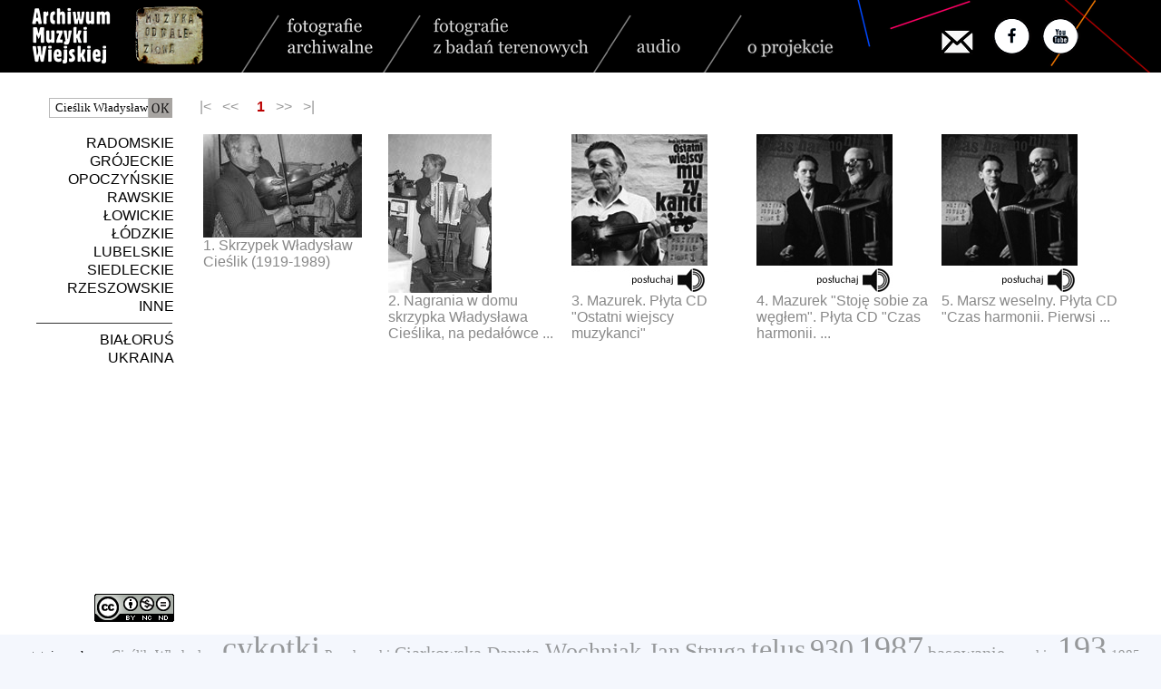

--- FILE ---
content_type: text/html; charset=utf-8
request_url: https://archiwummuzykiwiejskiej.pl/index.php?fraza=Cie%C5%9Blik%20W%C5%82adys%C5%82aw
body_size: 3277
content:
<!DOCTYPE HTML PUBLIC "-//W3C//DTD HTML 4.01 Transitional//EN">
<html>
<head>
  <title>Archiwum Muzyki Wiejskiej</title>
  <META HTTP-EQUIV="Reply-to" CONTENT="muzykaod@gmail.com">
  <meta content="text/html; charset=utf-8" http-equiv="Content-Type">
  <meta name="Keywords" content="Archiwum Muzyki Wiejskiej fundacji Muzyka Odnaleziona">
  <meta name="Description" content="Archiwum Muzyki Wiejskiej fundacji Muzyka Odnaleziona">
  <link rel="stylesheet" type="text/css" href="./style.css">
  <link rel="SHORTCUT ICON" href="./favicon.ico">
  <link rel="icon" href="favicon.ico" type="image/x-icon">
  <style type="text/css">th.menu_top{background-color:#222;color:#fff}a.menu_top:link{font-size:15px;color:#fff;text-decoration:none}a.menu_top:visited{font-size:15px;color:#fff;text-decoration:none}a.menu_top:active{font-size:15px;color:#fff;text-decoration:none}a.menu_top:hover{font-size:15px;color:#ff6;text-decoration:none}.menu_top{font-size:15px;color:#bbb;font-weight:normal;padding-bottom:4px;line-height:24px;text-decoration:none}</style>
</head>
<body leftmargin="0" topmargin="0" marginheight="0" marginwidth="0">

<div id="fb-root"></div>
<script>(function(d,s,id){var js,fjs=d.getElementsByTagName(s)[0];if(d.getElementById(id))return;js=d.createElement(s);js.id=id;js.src="//connect.facebook.net/pl_PL/sdk.js#xfbml=1&version=v2.0";fjs.parentNode.insertBefore(js,fjs);}(document,'script','facebook-jssdk'));</script>

  <SCRIPT LANGUAGE="Javascript">if(document.images){var imgleft=new Image();imgleft.src="./images/left.png";var imglefta=new Image();imglefta.src="./images/lefta.png";var imgright=new Image();imgright.src="./images/right.png";var imgrighta=new Image();imgrighta.src="./images/righta.png";}function ustaw_button(name,image){if(document.images)document.images[name].src=eval(image+".src");}</SCRIPT>
  <div id="header"><center><table width=1280 border=0 cellspacing=0 cellpadding=0><tr><td><img border=0 src='./images/aheader_0.png' usemap='#header' width=1280 height=80><map name=header>
<AREA shape=RECT coords=" 30, 5,120,75" HREF="./index.php" alt="Archiwum Muzyki Wiejskiej" title="Archiwum Muzyki Wiejskiej" target="_self">
<AREA shape=RECT coords="148, 5,224,75" HREF="http://muzykaodnaleziona.pl" alt="Muzyka Odnaleziona" title="Muzyka Odnaleziona" target="_blank">
<AREA shape=RECT coords="310,10,420,70" HREF="./index.php?typ=1&fraza=Cie%C5%9Blik%20W%C5%82adys%C5%82aw" alt="fotografie archiwalne" title="fotografie archiwalne" target="_self">
<AREA shape=RECT coords="470,10,655,70" HREF="./index.php?typ=8&fraza=Cie%C5%9Blik%20W%C5%82adys%C5%82aw" alt="fotografie z badań terenowych" title="fotografie z badań terenowych" target="_self">
<AREA shape=RECT coords="695,10,760,70" HREF="./index.php?typ=2&fraza=Cie%C5%9Blik%20W%C5%82adys%C5%82aw" alt="audio" title="audio" target="_self">
<AREA shape=RECT coords="820,10,930,70" HREF="./index.php?ps=2" alt="o projekcie" title="o projekcie" target="_self">

<AREA shape=RECT coords="1037,32,1073,58" HREF="mailto:muzykaod@gmail.com">
<AREA SHAPE=CIRCLE COORDS="1114,39,20" HREF="https://www.facebook.com/MuzykaOdnaleziona/" alt="Facebook" title="Facebook" target="_blank">
<AREA SHAPE=CIRCLE COORDS="1169,39,20" HREF="https://www.youtube.com/muzykaodnaleziona" alt="YouTube - fragmenty filmów" title="YouTube - fragmenty filmów" target="_blank">
</map></td></tr></table></center></div><div id="middle"><center><table width=1220 border=0 cellspacing=0 cellpadding=10><tr><td align=right valign=top><DIV><br><FORM style='padding: 0px 0px 0px 0px; margin: 0px 0px 0px 0px;' NAME='formularz' METHOD='POST' ACTION='index.php'><INPUT NAME='typ' TYPE='HIDDEN' VALUE='15'><INPUT style='width:110px; height:22px; padding: 0px 0px 0px 6px; margin: 0px 0px 0px 0px; border: 1px solid #B8B8B8; font-family : Verdana;' placeholder='szukaj' NAME='fraza' TYPE=TEXT VALUE='Cieślik Władysław'><INPUT class='image' style='vertical-align:bottom; width:26px; height:22px; padding: 0px 0px 0px 0px; margin: 0px 10px 0px 0px;' TYPE=IMAGE SRC='./images/szukaj.png' NAME='find' BORDER=0></FORM></DIV><br><a class='menu' href='./index.php?id_regionu=1&cpage=0&typ=15' target='_self'>RADOMSKIE</a>&nbsp;&nbsp;<br><a class='menu' href='./index.php?id_regionu=2&cpage=0&typ=15' target='_self'>GRÓJECKIE</a>&nbsp;&nbsp;<br><a class='menu' href='./index.php?id_regionu=3&cpage=0&typ=15' target='_self'>OPOCZYŃSKIE</a>&nbsp;&nbsp;<br><a class='menu' href='./index.php?id_regionu=4&cpage=0&typ=15' target='_self'>RAWSKIE</a>&nbsp;&nbsp;<br><a class='menu' href='./index.php?id_regionu=14&cpage=0&typ=15' target='_self'>ŁOWICKIE</a>&nbsp;&nbsp;<br><a class='menu' href='./index.php?id_regionu=5&cpage=0&typ=15' target='_self'>ŁÓDZKIE</a>&nbsp;&nbsp;<br><a class='menu' href='./index.php?id_regionu=6&cpage=0&typ=15' target='_self'>LUBELSKIE</a>&nbsp;&nbsp;<br><a class='menu' href='./index.php?id_regionu=15&cpage=0&typ=15' target='_self'>SIEDLECKIE</a>&nbsp;&nbsp;<br><a class='menu' href='./index.php?id_regionu=17&cpage=0&typ=15' target='_self'>RZESZOWSKIE</a>&nbsp;&nbsp;<br><a class='menu' href='./index.php?id_regionu=10&cpage=0&typ=15' target='_self'>INNE</a>&nbsp;&nbsp;<br><hr style="border: none; width:150px; height: 1px; background-color: #333; margin-right:10px"><a class='menu' href='./index.php?id_regionu=11&cpage=0&typ=15' target='_self'>BIAŁORUŚ</a>&nbsp;&nbsp;<br><a class='menu' href='./index.php?id_regionu=12&cpage=0&typ=15' target='_self'>UKRAINA</a>&nbsp;&nbsp;<br><br><br><br><br><br><br><br><br><br></td><td rowspan=2 valign=top width=1030><br><span class="nactive">|<&nbsp;&nbsp;&nbsp;<<</span>&nbsp;&nbsp;&nbsp;&nbsp;<a class='navig_sel' href='./index.php?count=5&fraza=Cie%C5%9Blik%20W%C5%82adys%C5%82aw&cpage=0&id_regionu=0&typ=15' target='_self'>&nbsp;1</a>&nbsp;&nbsp;&nbsp;<span class="nactive">>>&nbsp;&nbsp;&nbsp;>|</span><br><table cellpadding=2 border=0><tr><td colspan=5><IMG SRC="./images/empty.png" width=720 height=10 border=0></td></tr></tr><tr><td style="width:200px;height:270px" valign=top><a class='info' href='./index.php?count=5&fraza=Cie%C5%9Blik%20W%C5%82adys%C5%82aw&sel=0&id_regionu=0&typ=15&pak=5h0h1200h1210hc47hc5chc5d' target='_self'><IMG SRC='./foto/rd/mi/BT_NCB_A06_S08_0020.JPG' border=0><br>1. Skrzypek Władysław Cieślik (1919-1989)</a></td><td style="width:200px;height:270px" valign=top><a class='info' href='./index.php?count=5&fraza=Cie%C5%9Blik%20W%C5%82adys%C5%82aw&sel=1&id_regionu=0&typ=15&pak=5h0h1200h1210hc47hc5chc5d' target='_self'><IMG SRC='./foto/rd/mi/BT_NCB_A06_S09_0008.JPG' border=0><br>2. Nagrania w domu skrzypka Władysława Cieślika, na pedałówce ...</a></td><td style="width:200px;height:270px" valign=top><a class='info' href='./index.php?count=5&fraza=Cie%C5%9Blik%20W%C5%82adys%C5%82aw&sel=2&id_regionu=0&typ=15&pak=5h0h1200h1210hc47hc5chc5d' target='_self'><IMG SRC='./foto/rd/mi/CD_01_021.JPG' border=0><br>3. Mazurek. Płyta CD "Ostatni wiejscy muzykanci"</a></td><td style="width:200px;height:270px" valign=top><a class='info' href='./index.php?count=5&fraza=Cie%C5%9Blik%20W%C5%82adys%C5%82aw&sel=3&id_regionu=0&typ=15&pak=5h0h1200h1210hc47hc5chc5d' target='_self'><IMG SRC='./foto/rd/mi/CD_02_014.JPG' border=0><br>4. Mazurek "Stoję sobie za węgłem". Płyta CD "Czas harmonii. ...</a></td><td style="width:200px;height:270px" valign=top><a class='info' href='./index.php?count=5&fraza=Cie%C5%9Blik%20W%C5%82adys%C5%82aw&sel=4&id_regionu=0&typ=15&pak=5h0h1200h1210hc47hc5chc5d' target='_self'><IMG SRC='./foto/rd/mi/CD_02_015.JPG' border=0><br>5. Marsz weselny. Płyta CD "Czas harmonii. Pierwsi ...</a></td></tr><tr><td style="width:200px;height:270px">&nbsp;</td><td style="width:200px;height:270px">&nbsp;</td><td style="width:200px;height:270px">&nbsp;</td><td style="width:200px;height:270px">&nbsp;</td><td style="width:200px;height:270px">&nbsp;</td></tr></table></td></tr><tr><td align=right valign=bottom><a href="https://creativecommons.org/licenses/by-nc-nd/3.0/pl/legalcode" target="_blank"><IMG SRC="./images/licencja.png" ALT="licencja" TITLE="licencja"></a>&nbsp;&nbsp;</td></tr></table></div><center><table border=0 width=1240><tr><td><p align=justify style="font-family: TimesNewRoman; line-height: 24px; color: #000000;"><span style="font-family: verdana; font-size: 13px;">ostatnio&nbsp;szukane: </span><a class='fraza' style='font-size:15px' href='./index.php?fraza=Cie%C5%9Blik%20W%C5%82adys%C5%82aw'>Cieślik Władysław</a> <a class='fraza' style='font-size:36px' href='./index.php?fraza=cykotki'>cykotki</a> <a class='fraza' style='font-size:15px' href='./index.php?fraza=Paradowski'>Paradowski</a> <a class='fraza' style='font-size:20px' href='./index.php?fraza=Ciarkowska%20Danuta'>Ciarkowska Danuta</a> <a class='fraza' style='font-size:26px' href='./index.php?fraza=Wochniak%20Jan'>Wochniak Jan</a> <a class='fraza' style='font-size:26px' href='./index.php?fraza=Struga'>Struga</a> <a class='fraza' style='font-size:32px' href='./index.php?fraza=telus'>telus</a> <a class='fraza' style='font-size:32px' href='./index.php?fraza=930'>930</a> <a class='fraza' style='font-size:36px' href='./index.php?fraza=1987'>1987</a> <a class='fraza' style='font-size:20px' href='./index.php?fraza=basowanie'>basowanie</a> <a class='fraza' style='font-size:15px' href='./index.php?fraza=rawskie'>rawskie</a> <a class='fraza' style='font-size:36px' href='./index.php?fraza=193'>193</a> <a class='fraza' style='font-size:15px' href='./index.php?fraza=1985'>1985</a> <a class='fraza' style='font-size:26px' href='./index.php?fraza=nowym'>nowym</a> <a class='fraza' style='font-size:15px' href='./index.php?fraza=nauka'>nauka</a> <a class='fraza' style='font-size:15px' href='./index.php?fraza=nadole'>nadole</a> <a class='fraza' style='font-size:15px' href='./index.php?fraza=1927'>1927</a> <a class='fraza' style='font-size:15px' href='./index.php?fraza=Rosi%C5%84ski%20Stanis%C5%82aw'>Rosiński Stanisław</a> <a class='fraza' style='font-size:15px' href='./index.php?fraza=Parodia%20lamentu%20pogrzebowego'>Parodia lamentu pogrzebowego</a> <a class='fraza' style='font-size:26px' href='./index.php?fraza=Welcz'>Welcz</a> <a class='fraza' style='font-size:15px' href='./index.php?fraza=Szepietowska%20Liliana'>Szepietowska Liliana</a> <a class='fraza' style='font-size:15px' href='./index.php?fraza=buzaki'>buzaki</a> <a class='fraza' style='font-size:15px' href='./index.php?fraza=Kietla'>Kietla</a> <a class='fraza' style='font-size:36px' href='./index.php?fraza=1982'>1982</a> <a class='fraza' style='font-size:26px' href='./index.php?fraza=bujak'>bujak</a> <a class='fraza' style='font-size:15px' href='./index.php?fraza=pomorskie'>pomorskie</a> <a class='fraza' style='font-size:15px' href='./index.php?fraza=Kietl'>Kietl</a> <a class='fraza' style='font-size:15px' href='./index.php?fraza=%C5%82%C4%99czy'>łęczy</a> <a class='fraza' style='font-size:26px' href='./index.php?fraza=len'>len</a> <a class='fraza' style='font-size:26px' href='./index.php?fraza=Gajos%20J.'>Gajos J.</a> <a class='fraza' style='font-size:32px' href='./index.php?fraza=Kacprzak%20Helena'>Kacprzak Helena</a> <a class='fraza' style='font-size:15px' href='./index.php?fraza=klarnet'>klarnet</a> <a class='fraza' style='font-size:15px' href='./index.php?fraza=Kielan'>Kielan</a> <a class='fraza' style='font-size:36px' href='./index.php?fraza=Janas%20Marian'>Janas Marian</a> <a class='fraza' style='font-size:26px' href='./index.php?fraza=Boru%C5%84czyk%20Leon'>Boruńczyk Leon</a> <a class='fraza' style='font-size:36px' href='./index.php?fraza=nowicki'>nowicki</a> <a class='fraza' style='font-size:32px' href='./index.php?fraza=las'>las</a> <a class='fraza' style='font-size:15px' href='./index.php?fraza=gitara'>gitara</a> <a class='fraza' style='font-size:15px' href='./index.php?fraza=Drozd'>Drozd</a> <a class='fraza' style='font-size:15px' href='./index.php?fraza=Stroju'>Stroju</a> <a class='fraza' style='font-size:20px' href='./index.php?fraza=Kanabus%20W'>Kanabus W</a> <a class='fraza' style='font-size:32px' href='./index.php?fraza=sto%C5%82y'>stoły</a> <a class='fraza' style='font-size:15px' href='./index.php?fraza=owzin'>owzin</a> <a class='fraza' style='font-size:20px' href='./index.php?fraza=Antosiak%20Jan'>Antosiak Jan</a> <a class='fraza' style='font-size:15px' href='./index.php?fraza=%C5%9Awider%20Tadeusz'>Świder Tadeusz</a> <a class='fraza' style='font-size:32px' href='./index.php?fraza=200'>200</a> <a class='fraza' style='font-size:15px' href='./index.php?fraza=Kocur%20Miron'>Kocur Miron</a> <a class='fraza' style='font-size:15px' href='./index.php?fraza=lis'>lis</a> <a class='fraza' style='font-size:32px' href='./index.php?fraza=Skuza%20Marian'>Skuza Marian</a> <a class='fraza' style='font-size:20px' href='./index.php?fraza=lato'>lato</a> </p></td></tr></table><br></center>﻿<script defer src="https://static.cloudflareinsights.com/beacon.min.js/vcd15cbe7772f49c399c6a5babf22c1241717689176015" integrity="sha512-ZpsOmlRQV6y907TI0dKBHq9Md29nnaEIPlkf84rnaERnq6zvWvPUqr2ft8M1aS28oN72PdrCzSjY4U6VaAw1EQ==" data-cf-beacon='{"version":"2024.11.0","token":"7058d608a82d4033ae634289c28b7c45","r":1,"server_timing":{"name":{"cfCacheStatus":true,"cfEdge":true,"cfExtPri":true,"cfL4":true,"cfOrigin":true,"cfSpeedBrain":true},"location_startswith":null}}' crossorigin="anonymous"></script>


--- FILE ---
content_type: text/css
request_url: https://archiwummuzykiwiejskiej.pl/style.css
body_size: 247
content:
body {	
 background-color : #F4F7FD;
 font-family : Calibri, ArialCE, HelvaticaCE, Arial, Helvetica;
 font-size : 14px;
 font-weight : normal;
 color: #666666;
}

a.menu:link { color: #000000; TEXT-DECORATION: none; }
a.menu:visited { color: #000000; TEXT-DECORATION: none; }
a.menu:active { color: #000000; TEXT-DECORATION: none; }
a.menu:hover { color: #880000; TEXT-DECORATION: none;}

a.menu_sel:link { color: #BB0000; TEXT-DECORATION: none; font-weight : bold;}
a.menu_sel:visited { color: #BB0000; TEXT-DECORATION: none; font-weight : bold;}
a.menu_sel:active { color: #BB0000; TEXT-DECORATION: none; font-weight : bold;}
a.menu_sel:hover { color: #BB0000; TEXT-DECORATION: none; font-weight : bold;}

a.opis:link { color: #CBA667; TEXT-DECORATION: none;}
a.opis:visited { color: #CBA667; TEXT-DECORATION: none;}
a.opis:active { color: #CBA667; TEXT-DECORATION: none;}
a.opis:hover { color: #995555; TEXT-DECORATION: underline;}

.menu, .menu_sel {
 font-size : 16px;
 line-height: 20px;
}

html {overflow-y: scroll;}

a.navig:link { color: #444444; TEXT-DECORATION: none; }
a.navig:visited { color: #444444; TEXT-DECORATION: none; }
a.navig:active { color: #444444; TEXT-DECORATION: none; }
a.navig:hover { color: #880000; TEXT-DECORATION: none;}

a.navig_sel:link { color: #BB0000; TEXT-DECORATION: none; font-weight : bold;}
a.navig_sel:visited { color: #BB0000; TEXT-DECORATION: none; font-weight : bold;}
a.navig_sel:active { color: #BB0000; TEXT-DECORATION: none; font-weight : bold;}
a.navig_sel:hover { color: #BB0000; TEXT-DECORATION: none; font-weight : bold;}

.navig, .navig_sel {
 font-family : Calibri, ArialCE, HelvaticaCE, Arial, Helvetica;
 TEXT-DECORATION: none;
 font-size : 16px;
 line-height: 20px;
}

.nactive {
 font-size : 16px;
 line-height: 20px;
 color: #999999;
}

#header {
  background:#000000;
	color:#444444;
	width:100%;
	padding:0px;
}

#middle {
  background:#FFFFFF;
	color:#666666;
	width:100%;
	padding:0px;
}

.menu_about {
 font-size : 16px;
 font-weight : bold;
 color: #000000;
 line-height: 20px;
}

img {
  border:none;
  border:0px;
}

img.ElementMetadataComponentMiniature {
  border:none;
  border:0px;
}

p { color:#777777; }
a.info:link { color: #888888; TEXT-DECORATION: none; }
a.info:visited { color: #888888; TEXT-DECORATION: none; }
a.info:active { color: #888888; TEXT-DECORATION: none; }
a.info:hover { color: #333333; TEXT-DECORATION: none;}

a.fraza:link { color: #96989A; TEXT-DECORATION: none; }
a.fraza:visited { color: #96989A; TEXT-DECORATION: none; }
a.fraza:active { color: #96989A; TEXT-DECORATION: none; }
a.fraza:hover { color: #CCAA77; TEXT-DECORATION: none;}

.opis { font-size:15px;color: #888888;}
